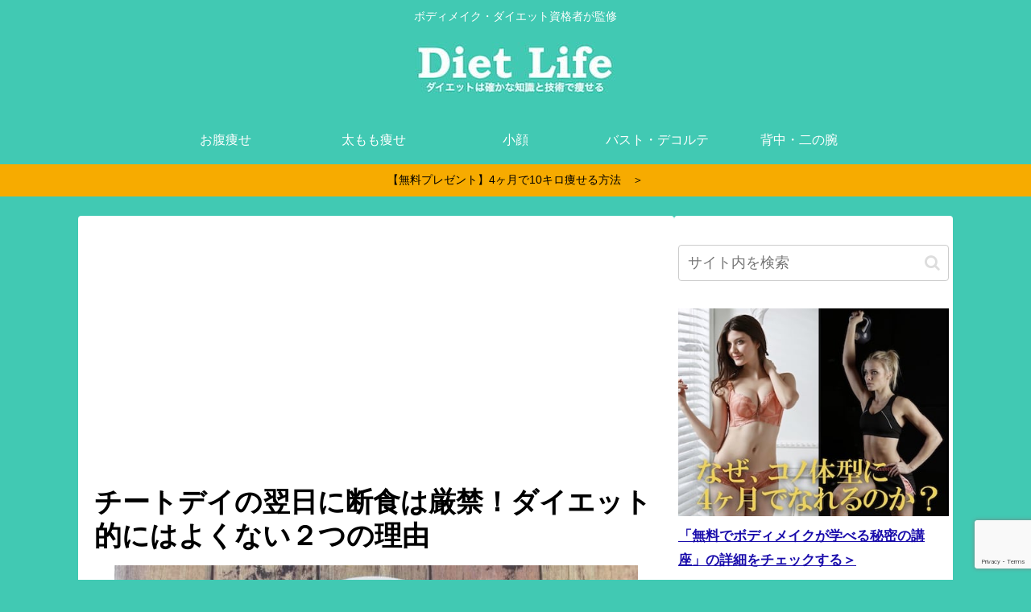

--- FILE ---
content_type: text/html; charset=utf-8
request_url: https://www.google.com/recaptcha/api2/anchor?ar=1&k=6Ldpf3ckAAAAABdeJwN4iZohHuZYJSrgTw_zas_S&co=aHR0cHM6Ly9kaWV0LWhvdXNlLm5ldDo0NDM.&hl=en&v=N67nZn4AqZkNcbeMu4prBgzg&size=invisible&anchor-ms=20000&execute-ms=30000&cb=bohb0t7ypjdc
body_size: 48901
content:
<!DOCTYPE HTML><html dir="ltr" lang="en"><head><meta http-equiv="Content-Type" content="text/html; charset=UTF-8">
<meta http-equiv="X-UA-Compatible" content="IE=edge">
<title>reCAPTCHA</title>
<style type="text/css">
/* cyrillic-ext */
@font-face {
  font-family: 'Roboto';
  font-style: normal;
  font-weight: 400;
  font-stretch: 100%;
  src: url(//fonts.gstatic.com/s/roboto/v48/KFO7CnqEu92Fr1ME7kSn66aGLdTylUAMa3GUBHMdazTgWw.woff2) format('woff2');
  unicode-range: U+0460-052F, U+1C80-1C8A, U+20B4, U+2DE0-2DFF, U+A640-A69F, U+FE2E-FE2F;
}
/* cyrillic */
@font-face {
  font-family: 'Roboto';
  font-style: normal;
  font-weight: 400;
  font-stretch: 100%;
  src: url(//fonts.gstatic.com/s/roboto/v48/KFO7CnqEu92Fr1ME7kSn66aGLdTylUAMa3iUBHMdazTgWw.woff2) format('woff2');
  unicode-range: U+0301, U+0400-045F, U+0490-0491, U+04B0-04B1, U+2116;
}
/* greek-ext */
@font-face {
  font-family: 'Roboto';
  font-style: normal;
  font-weight: 400;
  font-stretch: 100%;
  src: url(//fonts.gstatic.com/s/roboto/v48/KFO7CnqEu92Fr1ME7kSn66aGLdTylUAMa3CUBHMdazTgWw.woff2) format('woff2');
  unicode-range: U+1F00-1FFF;
}
/* greek */
@font-face {
  font-family: 'Roboto';
  font-style: normal;
  font-weight: 400;
  font-stretch: 100%;
  src: url(//fonts.gstatic.com/s/roboto/v48/KFO7CnqEu92Fr1ME7kSn66aGLdTylUAMa3-UBHMdazTgWw.woff2) format('woff2');
  unicode-range: U+0370-0377, U+037A-037F, U+0384-038A, U+038C, U+038E-03A1, U+03A3-03FF;
}
/* math */
@font-face {
  font-family: 'Roboto';
  font-style: normal;
  font-weight: 400;
  font-stretch: 100%;
  src: url(//fonts.gstatic.com/s/roboto/v48/KFO7CnqEu92Fr1ME7kSn66aGLdTylUAMawCUBHMdazTgWw.woff2) format('woff2');
  unicode-range: U+0302-0303, U+0305, U+0307-0308, U+0310, U+0312, U+0315, U+031A, U+0326-0327, U+032C, U+032F-0330, U+0332-0333, U+0338, U+033A, U+0346, U+034D, U+0391-03A1, U+03A3-03A9, U+03B1-03C9, U+03D1, U+03D5-03D6, U+03F0-03F1, U+03F4-03F5, U+2016-2017, U+2034-2038, U+203C, U+2040, U+2043, U+2047, U+2050, U+2057, U+205F, U+2070-2071, U+2074-208E, U+2090-209C, U+20D0-20DC, U+20E1, U+20E5-20EF, U+2100-2112, U+2114-2115, U+2117-2121, U+2123-214F, U+2190, U+2192, U+2194-21AE, U+21B0-21E5, U+21F1-21F2, U+21F4-2211, U+2213-2214, U+2216-22FF, U+2308-230B, U+2310, U+2319, U+231C-2321, U+2336-237A, U+237C, U+2395, U+239B-23B7, U+23D0, U+23DC-23E1, U+2474-2475, U+25AF, U+25B3, U+25B7, U+25BD, U+25C1, U+25CA, U+25CC, U+25FB, U+266D-266F, U+27C0-27FF, U+2900-2AFF, U+2B0E-2B11, U+2B30-2B4C, U+2BFE, U+3030, U+FF5B, U+FF5D, U+1D400-1D7FF, U+1EE00-1EEFF;
}
/* symbols */
@font-face {
  font-family: 'Roboto';
  font-style: normal;
  font-weight: 400;
  font-stretch: 100%;
  src: url(//fonts.gstatic.com/s/roboto/v48/KFO7CnqEu92Fr1ME7kSn66aGLdTylUAMaxKUBHMdazTgWw.woff2) format('woff2');
  unicode-range: U+0001-000C, U+000E-001F, U+007F-009F, U+20DD-20E0, U+20E2-20E4, U+2150-218F, U+2190, U+2192, U+2194-2199, U+21AF, U+21E6-21F0, U+21F3, U+2218-2219, U+2299, U+22C4-22C6, U+2300-243F, U+2440-244A, U+2460-24FF, U+25A0-27BF, U+2800-28FF, U+2921-2922, U+2981, U+29BF, U+29EB, U+2B00-2BFF, U+4DC0-4DFF, U+FFF9-FFFB, U+10140-1018E, U+10190-1019C, U+101A0, U+101D0-101FD, U+102E0-102FB, U+10E60-10E7E, U+1D2C0-1D2D3, U+1D2E0-1D37F, U+1F000-1F0FF, U+1F100-1F1AD, U+1F1E6-1F1FF, U+1F30D-1F30F, U+1F315, U+1F31C, U+1F31E, U+1F320-1F32C, U+1F336, U+1F378, U+1F37D, U+1F382, U+1F393-1F39F, U+1F3A7-1F3A8, U+1F3AC-1F3AF, U+1F3C2, U+1F3C4-1F3C6, U+1F3CA-1F3CE, U+1F3D4-1F3E0, U+1F3ED, U+1F3F1-1F3F3, U+1F3F5-1F3F7, U+1F408, U+1F415, U+1F41F, U+1F426, U+1F43F, U+1F441-1F442, U+1F444, U+1F446-1F449, U+1F44C-1F44E, U+1F453, U+1F46A, U+1F47D, U+1F4A3, U+1F4B0, U+1F4B3, U+1F4B9, U+1F4BB, U+1F4BF, U+1F4C8-1F4CB, U+1F4D6, U+1F4DA, U+1F4DF, U+1F4E3-1F4E6, U+1F4EA-1F4ED, U+1F4F7, U+1F4F9-1F4FB, U+1F4FD-1F4FE, U+1F503, U+1F507-1F50B, U+1F50D, U+1F512-1F513, U+1F53E-1F54A, U+1F54F-1F5FA, U+1F610, U+1F650-1F67F, U+1F687, U+1F68D, U+1F691, U+1F694, U+1F698, U+1F6AD, U+1F6B2, U+1F6B9-1F6BA, U+1F6BC, U+1F6C6-1F6CF, U+1F6D3-1F6D7, U+1F6E0-1F6EA, U+1F6F0-1F6F3, U+1F6F7-1F6FC, U+1F700-1F7FF, U+1F800-1F80B, U+1F810-1F847, U+1F850-1F859, U+1F860-1F887, U+1F890-1F8AD, U+1F8B0-1F8BB, U+1F8C0-1F8C1, U+1F900-1F90B, U+1F93B, U+1F946, U+1F984, U+1F996, U+1F9E9, U+1FA00-1FA6F, U+1FA70-1FA7C, U+1FA80-1FA89, U+1FA8F-1FAC6, U+1FACE-1FADC, U+1FADF-1FAE9, U+1FAF0-1FAF8, U+1FB00-1FBFF;
}
/* vietnamese */
@font-face {
  font-family: 'Roboto';
  font-style: normal;
  font-weight: 400;
  font-stretch: 100%;
  src: url(//fonts.gstatic.com/s/roboto/v48/KFO7CnqEu92Fr1ME7kSn66aGLdTylUAMa3OUBHMdazTgWw.woff2) format('woff2');
  unicode-range: U+0102-0103, U+0110-0111, U+0128-0129, U+0168-0169, U+01A0-01A1, U+01AF-01B0, U+0300-0301, U+0303-0304, U+0308-0309, U+0323, U+0329, U+1EA0-1EF9, U+20AB;
}
/* latin-ext */
@font-face {
  font-family: 'Roboto';
  font-style: normal;
  font-weight: 400;
  font-stretch: 100%;
  src: url(//fonts.gstatic.com/s/roboto/v48/KFO7CnqEu92Fr1ME7kSn66aGLdTylUAMa3KUBHMdazTgWw.woff2) format('woff2');
  unicode-range: U+0100-02BA, U+02BD-02C5, U+02C7-02CC, U+02CE-02D7, U+02DD-02FF, U+0304, U+0308, U+0329, U+1D00-1DBF, U+1E00-1E9F, U+1EF2-1EFF, U+2020, U+20A0-20AB, U+20AD-20C0, U+2113, U+2C60-2C7F, U+A720-A7FF;
}
/* latin */
@font-face {
  font-family: 'Roboto';
  font-style: normal;
  font-weight: 400;
  font-stretch: 100%;
  src: url(//fonts.gstatic.com/s/roboto/v48/KFO7CnqEu92Fr1ME7kSn66aGLdTylUAMa3yUBHMdazQ.woff2) format('woff2');
  unicode-range: U+0000-00FF, U+0131, U+0152-0153, U+02BB-02BC, U+02C6, U+02DA, U+02DC, U+0304, U+0308, U+0329, U+2000-206F, U+20AC, U+2122, U+2191, U+2193, U+2212, U+2215, U+FEFF, U+FFFD;
}
/* cyrillic-ext */
@font-face {
  font-family: 'Roboto';
  font-style: normal;
  font-weight: 500;
  font-stretch: 100%;
  src: url(//fonts.gstatic.com/s/roboto/v48/KFO7CnqEu92Fr1ME7kSn66aGLdTylUAMa3GUBHMdazTgWw.woff2) format('woff2');
  unicode-range: U+0460-052F, U+1C80-1C8A, U+20B4, U+2DE0-2DFF, U+A640-A69F, U+FE2E-FE2F;
}
/* cyrillic */
@font-face {
  font-family: 'Roboto';
  font-style: normal;
  font-weight: 500;
  font-stretch: 100%;
  src: url(//fonts.gstatic.com/s/roboto/v48/KFO7CnqEu92Fr1ME7kSn66aGLdTylUAMa3iUBHMdazTgWw.woff2) format('woff2');
  unicode-range: U+0301, U+0400-045F, U+0490-0491, U+04B0-04B1, U+2116;
}
/* greek-ext */
@font-face {
  font-family: 'Roboto';
  font-style: normal;
  font-weight: 500;
  font-stretch: 100%;
  src: url(//fonts.gstatic.com/s/roboto/v48/KFO7CnqEu92Fr1ME7kSn66aGLdTylUAMa3CUBHMdazTgWw.woff2) format('woff2');
  unicode-range: U+1F00-1FFF;
}
/* greek */
@font-face {
  font-family: 'Roboto';
  font-style: normal;
  font-weight: 500;
  font-stretch: 100%;
  src: url(//fonts.gstatic.com/s/roboto/v48/KFO7CnqEu92Fr1ME7kSn66aGLdTylUAMa3-UBHMdazTgWw.woff2) format('woff2');
  unicode-range: U+0370-0377, U+037A-037F, U+0384-038A, U+038C, U+038E-03A1, U+03A3-03FF;
}
/* math */
@font-face {
  font-family: 'Roboto';
  font-style: normal;
  font-weight: 500;
  font-stretch: 100%;
  src: url(//fonts.gstatic.com/s/roboto/v48/KFO7CnqEu92Fr1ME7kSn66aGLdTylUAMawCUBHMdazTgWw.woff2) format('woff2');
  unicode-range: U+0302-0303, U+0305, U+0307-0308, U+0310, U+0312, U+0315, U+031A, U+0326-0327, U+032C, U+032F-0330, U+0332-0333, U+0338, U+033A, U+0346, U+034D, U+0391-03A1, U+03A3-03A9, U+03B1-03C9, U+03D1, U+03D5-03D6, U+03F0-03F1, U+03F4-03F5, U+2016-2017, U+2034-2038, U+203C, U+2040, U+2043, U+2047, U+2050, U+2057, U+205F, U+2070-2071, U+2074-208E, U+2090-209C, U+20D0-20DC, U+20E1, U+20E5-20EF, U+2100-2112, U+2114-2115, U+2117-2121, U+2123-214F, U+2190, U+2192, U+2194-21AE, U+21B0-21E5, U+21F1-21F2, U+21F4-2211, U+2213-2214, U+2216-22FF, U+2308-230B, U+2310, U+2319, U+231C-2321, U+2336-237A, U+237C, U+2395, U+239B-23B7, U+23D0, U+23DC-23E1, U+2474-2475, U+25AF, U+25B3, U+25B7, U+25BD, U+25C1, U+25CA, U+25CC, U+25FB, U+266D-266F, U+27C0-27FF, U+2900-2AFF, U+2B0E-2B11, U+2B30-2B4C, U+2BFE, U+3030, U+FF5B, U+FF5D, U+1D400-1D7FF, U+1EE00-1EEFF;
}
/* symbols */
@font-face {
  font-family: 'Roboto';
  font-style: normal;
  font-weight: 500;
  font-stretch: 100%;
  src: url(//fonts.gstatic.com/s/roboto/v48/KFO7CnqEu92Fr1ME7kSn66aGLdTylUAMaxKUBHMdazTgWw.woff2) format('woff2');
  unicode-range: U+0001-000C, U+000E-001F, U+007F-009F, U+20DD-20E0, U+20E2-20E4, U+2150-218F, U+2190, U+2192, U+2194-2199, U+21AF, U+21E6-21F0, U+21F3, U+2218-2219, U+2299, U+22C4-22C6, U+2300-243F, U+2440-244A, U+2460-24FF, U+25A0-27BF, U+2800-28FF, U+2921-2922, U+2981, U+29BF, U+29EB, U+2B00-2BFF, U+4DC0-4DFF, U+FFF9-FFFB, U+10140-1018E, U+10190-1019C, U+101A0, U+101D0-101FD, U+102E0-102FB, U+10E60-10E7E, U+1D2C0-1D2D3, U+1D2E0-1D37F, U+1F000-1F0FF, U+1F100-1F1AD, U+1F1E6-1F1FF, U+1F30D-1F30F, U+1F315, U+1F31C, U+1F31E, U+1F320-1F32C, U+1F336, U+1F378, U+1F37D, U+1F382, U+1F393-1F39F, U+1F3A7-1F3A8, U+1F3AC-1F3AF, U+1F3C2, U+1F3C4-1F3C6, U+1F3CA-1F3CE, U+1F3D4-1F3E0, U+1F3ED, U+1F3F1-1F3F3, U+1F3F5-1F3F7, U+1F408, U+1F415, U+1F41F, U+1F426, U+1F43F, U+1F441-1F442, U+1F444, U+1F446-1F449, U+1F44C-1F44E, U+1F453, U+1F46A, U+1F47D, U+1F4A3, U+1F4B0, U+1F4B3, U+1F4B9, U+1F4BB, U+1F4BF, U+1F4C8-1F4CB, U+1F4D6, U+1F4DA, U+1F4DF, U+1F4E3-1F4E6, U+1F4EA-1F4ED, U+1F4F7, U+1F4F9-1F4FB, U+1F4FD-1F4FE, U+1F503, U+1F507-1F50B, U+1F50D, U+1F512-1F513, U+1F53E-1F54A, U+1F54F-1F5FA, U+1F610, U+1F650-1F67F, U+1F687, U+1F68D, U+1F691, U+1F694, U+1F698, U+1F6AD, U+1F6B2, U+1F6B9-1F6BA, U+1F6BC, U+1F6C6-1F6CF, U+1F6D3-1F6D7, U+1F6E0-1F6EA, U+1F6F0-1F6F3, U+1F6F7-1F6FC, U+1F700-1F7FF, U+1F800-1F80B, U+1F810-1F847, U+1F850-1F859, U+1F860-1F887, U+1F890-1F8AD, U+1F8B0-1F8BB, U+1F8C0-1F8C1, U+1F900-1F90B, U+1F93B, U+1F946, U+1F984, U+1F996, U+1F9E9, U+1FA00-1FA6F, U+1FA70-1FA7C, U+1FA80-1FA89, U+1FA8F-1FAC6, U+1FACE-1FADC, U+1FADF-1FAE9, U+1FAF0-1FAF8, U+1FB00-1FBFF;
}
/* vietnamese */
@font-face {
  font-family: 'Roboto';
  font-style: normal;
  font-weight: 500;
  font-stretch: 100%;
  src: url(//fonts.gstatic.com/s/roboto/v48/KFO7CnqEu92Fr1ME7kSn66aGLdTylUAMa3OUBHMdazTgWw.woff2) format('woff2');
  unicode-range: U+0102-0103, U+0110-0111, U+0128-0129, U+0168-0169, U+01A0-01A1, U+01AF-01B0, U+0300-0301, U+0303-0304, U+0308-0309, U+0323, U+0329, U+1EA0-1EF9, U+20AB;
}
/* latin-ext */
@font-face {
  font-family: 'Roboto';
  font-style: normal;
  font-weight: 500;
  font-stretch: 100%;
  src: url(//fonts.gstatic.com/s/roboto/v48/KFO7CnqEu92Fr1ME7kSn66aGLdTylUAMa3KUBHMdazTgWw.woff2) format('woff2');
  unicode-range: U+0100-02BA, U+02BD-02C5, U+02C7-02CC, U+02CE-02D7, U+02DD-02FF, U+0304, U+0308, U+0329, U+1D00-1DBF, U+1E00-1E9F, U+1EF2-1EFF, U+2020, U+20A0-20AB, U+20AD-20C0, U+2113, U+2C60-2C7F, U+A720-A7FF;
}
/* latin */
@font-face {
  font-family: 'Roboto';
  font-style: normal;
  font-weight: 500;
  font-stretch: 100%;
  src: url(//fonts.gstatic.com/s/roboto/v48/KFO7CnqEu92Fr1ME7kSn66aGLdTylUAMa3yUBHMdazQ.woff2) format('woff2');
  unicode-range: U+0000-00FF, U+0131, U+0152-0153, U+02BB-02BC, U+02C6, U+02DA, U+02DC, U+0304, U+0308, U+0329, U+2000-206F, U+20AC, U+2122, U+2191, U+2193, U+2212, U+2215, U+FEFF, U+FFFD;
}
/* cyrillic-ext */
@font-face {
  font-family: 'Roboto';
  font-style: normal;
  font-weight: 900;
  font-stretch: 100%;
  src: url(//fonts.gstatic.com/s/roboto/v48/KFO7CnqEu92Fr1ME7kSn66aGLdTylUAMa3GUBHMdazTgWw.woff2) format('woff2');
  unicode-range: U+0460-052F, U+1C80-1C8A, U+20B4, U+2DE0-2DFF, U+A640-A69F, U+FE2E-FE2F;
}
/* cyrillic */
@font-face {
  font-family: 'Roboto';
  font-style: normal;
  font-weight: 900;
  font-stretch: 100%;
  src: url(//fonts.gstatic.com/s/roboto/v48/KFO7CnqEu92Fr1ME7kSn66aGLdTylUAMa3iUBHMdazTgWw.woff2) format('woff2');
  unicode-range: U+0301, U+0400-045F, U+0490-0491, U+04B0-04B1, U+2116;
}
/* greek-ext */
@font-face {
  font-family: 'Roboto';
  font-style: normal;
  font-weight: 900;
  font-stretch: 100%;
  src: url(//fonts.gstatic.com/s/roboto/v48/KFO7CnqEu92Fr1ME7kSn66aGLdTylUAMa3CUBHMdazTgWw.woff2) format('woff2');
  unicode-range: U+1F00-1FFF;
}
/* greek */
@font-face {
  font-family: 'Roboto';
  font-style: normal;
  font-weight: 900;
  font-stretch: 100%;
  src: url(//fonts.gstatic.com/s/roboto/v48/KFO7CnqEu92Fr1ME7kSn66aGLdTylUAMa3-UBHMdazTgWw.woff2) format('woff2');
  unicode-range: U+0370-0377, U+037A-037F, U+0384-038A, U+038C, U+038E-03A1, U+03A3-03FF;
}
/* math */
@font-face {
  font-family: 'Roboto';
  font-style: normal;
  font-weight: 900;
  font-stretch: 100%;
  src: url(//fonts.gstatic.com/s/roboto/v48/KFO7CnqEu92Fr1ME7kSn66aGLdTylUAMawCUBHMdazTgWw.woff2) format('woff2');
  unicode-range: U+0302-0303, U+0305, U+0307-0308, U+0310, U+0312, U+0315, U+031A, U+0326-0327, U+032C, U+032F-0330, U+0332-0333, U+0338, U+033A, U+0346, U+034D, U+0391-03A1, U+03A3-03A9, U+03B1-03C9, U+03D1, U+03D5-03D6, U+03F0-03F1, U+03F4-03F5, U+2016-2017, U+2034-2038, U+203C, U+2040, U+2043, U+2047, U+2050, U+2057, U+205F, U+2070-2071, U+2074-208E, U+2090-209C, U+20D0-20DC, U+20E1, U+20E5-20EF, U+2100-2112, U+2114-2115, U+2117-2121, U+2123-214F, U+2190, U+2192, U+2194-21AE, U+21B0-21E5, U+21F1-21F2, U+21F4-2211, U+2213-2214, U+2216-22FF, U+2308-230B, U+2310, U+2319, U+231C-2321, U+2336-237A, U+237C, U+2395, U+239B-23B7, U+23D0, U+23DC-23E1, U+2474-2475, U+25AF, U+25B3, U+25B7, U+25BD, U+25C1, U+25CA, U+25CC, U+25FB, U+266D-266F, U+27C0-27FF, U+2900-2AFF, U+2B0E-2B11, U+2B30-2B4C, U+2BFE, U+3030, U+FF5B, U+FF5D, U+1D400-1D7FF, U+1EE00-1EEFF;
}
/* symbols */
@font-face {
  font-family: 'Roboto';
  font-style: normal;
  font-weight: 900;
  font-stretch: 100%;
  src: url(//fonts.gstatic.com/s/roboto/v48/KFO7CnqEu92Fr1ME7kSn66aGLdTylUAMaxKUBHMdazTgWw.woff2) format('woff2');
  unicode-range: U+0001-000C, U+000E-001F, U+007F-009F, U+20DD-20E0, U+20E2-20E4, U+2150-218F, U+2190, U+2192, U+2194-2199, U+21AF, U+21E6-21F0, U+21F3, U+2218-2219, U+2299, U+22C4-22C6, U+2300-243F, U+2440-244A, U+2460-24FF, U+25A0-27BF, U+2800-28FF, U+2921-2922, U+2981, U+29BF, U+29EB, U+2B00-2BFF, U+4DC0-4DFF, U+FFF9-FFFB, U+10140-1018E, U+10190-1019C, U+101A0, U+101D0-101FD, U+102E0-102FB, U+10E60-10E7E, U+1D2C0-1D2D3, U+1D2E0-1D37F, U+1F000-1F0FF, U+1F100-1F1AD, U+1F1E6-1F1FF, U+1F30D-1F30F, U+1F315, U+1F31C, U+1F31E, U+1F320-1F32C, U+1F336, U+1F378, U+1F37D, U+1F382, U+1F393-1F39F, U+1F3A7-1F3A8, U+1F3AC-1F3AF, U+1F3C2, U+1F3C4-1F3C6, U+1F3CA-1F3CE, U+1F3D4-1F3E0, U+1F3ED, U+1F3F1-1F3F3, U+1F3F5-1F3F7, U+1F408, U+1F415, U+1F41F, U+1F426, U+1F43F, U+1F441-1F442, U+1F444, U+1F446-1F449, U+1F44C-1F44E, U+1F453, U+1F46A, U+1F47D, U+1F4A3, U+1F4B0, U+1F4B3, U+1F4B9, U+1F4BB, U+1F4BF, U+1F4C8-1F4CB, U+1F4D6, U+1F4DA, U+1F4DF, U+1F4E3-1F4E6, U+1F4EA-1F4ED, U+1F4F7, U+1F4F9-1F4FB, U+1F4FD-1F4FE, U+1F503, U+1F507-1F50B, U+1F50D, U+1F512-1F513, U+1F53E-1F54A, U+1F54F-1F5FA, U+1F610, U+1F650-1F67F, U+1F687, U+1F68D, U+1F691, U+1F694, U+1F698, U+1F6AD, U+1F6B2, U+1F6B9-1F6BA, U+1F6BC, U+1F6C6-1F6CF, U+1F6D3-1F6D7, U+1F6E0-1F6EA, U+1F6F0-1F6F3, U+1F6F7-1F6FC, U+1F700-1F7FF, U+1F800-1F80B, U+1F810-1F847, U+1F850-1F859, U+1F860-1F887, U+1F890-1F8AD, U+1F8B0-1F8BB, U+1F8C0-1F8C1, U+1F900-1F90B, U+1F93B, U+1F946, U+1F984, U+1F996, U+1F9E9, U+1FA00-1FA6F, U+1FA70-1FA7C, U+1FA80-1FA89, U+1FA8F-1FAC6, U+1FACE-1FADC, U+1FADF-1FAE9, U+1FAF0-1FAF8, U+1FB00-1FBFF;
}
/* vietnamese */
@font-face {
  font-family: 'Roboto';
  font-style: normal;
  font-weight: 900;
  font-stretch: 100%;
  src: url(//fonts.gstatic.com/s/roboto/v48/KFO7CnqEu92Fr1ME7kSn66aGLdTylUAMa3OUBHMdazTgWw.woff2) format('woff2');
  unicode-range: U+0102-0103, U+0110-0111, U+0128-0129, U+0168-0169, U+01A0-01A1, U+01AF-01B0, U+0300-0301, U+0303-0304, U+0308-0309, U+0323, U+0329, U+1EA0-1EF9, U+20AB;
}
/* latin-ext */
@font-face {
  font-family: 'Roboto';
  font-style: normal;
  font-weight: 900;
  font-stretch: 100%;
  src: url(//fonts.gstatic.com/s/roboto/v48/KFO7CnqEu92Fr1ME7kSn66aGLdTylUAMa3KUBHMdazTgWw.woff2) format('woff2');
  unicode-range: U+0100-02BA, U+02BD-02C5, U+02C7-02CC, U+02CE-02D7, U+02DD-02FF, U+0304, U+0308, U+0329, U+1D00-1DBF, U+1E00-1E9F, U+1EF2-1EFF, U+2020, U+20A0-20AB, U+20AD-20C0, U+2113, U+2C60-2C7F, U+A720-A7FF;
}
/* latin */
@font-face {
  font-family: 'Roboto';
  font-style: normal;
  font-weight: 900;
  font-stretch: 100%;
  src: url(//fonts.gstatic.com/s/roboto/v48/KFO7CnqEu92Fr1ME7kSn66aGLdTylUAMa3yUBHMdazQ.woff2) format('woff2');
  unicode-range: U+0000-00FF, U+0131, U+0152-0153, U+02BB-02BC, U+02C6, U+02DA, U+02DC, U+0304, U+0308, U+0329, U+2000-206F, U+20AC, U+2122, U+2191, U+2193, U+2212, U+2215, U+FEFF, U+FFFD;
}

</style>
<link rel="stylesheet" type="text/css" href="https://www.gstatic.com/recaptcha/releases/N67nZn4AqZkNcbeMu4prBgzg/styles__ltr.css">
<script nonce="-pBxVx7g2f1bNYhgFpW66w" type="text/javascript">window['__recaptcha_api'] = 'https://www.google.com/recaptcha/api2/';</script>
<script type="text/javascript" src="https://www.gstatic.com/recaptcha/releases/N67nZn4AqZkNcbeMu4prBgzg/recaptcha__en.js" nonce="-pBxVx7g2f1bNYhgFpW66w">
      
    </script></head>
<body><div id="rc-anchor-alert" class="rc-anchor-alert"></div>
<input type="hidden" id="recaptcha-token" value="[base64]">
<script type="text/javascript" nonce="-pBxVx7g2f1bNYhgFpW66w">
      recaptcha.anchor.Main.init("[\x22ainput\x22,[\x22bgdata\x22,\x22\x22,\[base64]/[base64]/MjU1Ong/[base64]/[base64]/[base64]/[base64]/[base64]/[base64]/[base64]/[base64]/[base64]/[base64]/[base64]/[base64]/[base64]/[base64]/[base64]\\u003d\x22,\[base64]\x22,\x22MnDCnMKbw4Fqwq5pw5jCrsKGKk9bJsOYPsKDDXvDghfDicK0wqIuwpFrwpPCq1QqUXXCscKkwoTDksKgw6vCliQsFHwAw5Unw4zCh11/KlfCsXfDnsOMw5rDngjCnsO2B1/CgsK9SzXDs8Onw4cLaMOPw77CkXfDocOxCcK0ZMOZwqXDj1fCncKvesONw7zDpglPw4B3YsOEwpvDp1Q/wpILwrbCnkrDljIUw47CsmnDgQ4rAMKwNDPCt2t3AcKXD3sEFsKeGMKiSBfCgT7DmcODSWFIw6lUwoMzB8Kyw4/CkMKdRl3CjsOLw6Qyw4s1wo5zWwrCpcO1wooHwrfDkx/CuTPCn8ObI8KocDN8UT1Tw7TDsx8xw53DvMK7woTDtzR1E1fCs8O1FcKWwrZwW3oJa8KqKsODPg1/XErDl8OnZXh+wpJIwokkBcKDw7fDjsO/GcOTw74SRsOnwojCvWrDizp/[base64]/[base64]/CuGl1wowcw5oSwoHCoMO3R8KXInPDlMO0w6zDn8OID8KeZzPDmzZIRMKTM3p4w5PDiFzDgMOZwo5uLCYYw4Qvw5bCisOQwrPDicKxw7gRCsOAw4F/wpnDtMO+H8KcwrEPcH7CnxzClcOdwrzDrxYdwqxnbMOKwqXDhMKlW8Ocw4JGw5/CsFERGzIBI3YrMmDCuMOIwrx9bnbDscOsCh7ClF9ywrHDiMK5woDDlcK8dQxiKj50L181UEjDrsO4ChQJwoDDpRXDusOXLWBZw6ozwotTwrzChcKQw5dmW0ReJcOZeSUPw4Mbc8K/GgfCuMOhw4tUwrbDncOVdcK0woTCk1LCom5hwpLDtMOYw7/DsFzDtcOXwoHCrcOgGcKkNsKKVcKfwpnDm8O9B8KHw7vCr8OOwpoGRAbDpHTDlF9hw5NDEsOFwpt6NcOmw5gpcMKXI8Omwq8Iw4NMRAfCscOsHR/DnjvCkiHCo8K3KsOwwp46w7zDrDpxFkoDw55DwoYOTsKOUmHDlxRaa2PDisK/wq9hXsKNXsO9w4A8ZsOkw59DOV5AwrnDucKMBm3DrsOaw5rDjsKTaQd+w4REIztcDTvDjC08egNxwqLDrWMRUzlxZ8OVwofDgcOZwpjDmVFVLQrCssK/H8KeNcOpw7XCvicUw5kVW3XDu3IGwpfCrioQw4vDkiDCvcK6WcOYwoQ4w5J9wrIwwqpbwrlpw7LCggADLsOSa8OvPiDCs0PCtxQwfysUwqARw60xw591w4Z3wpjCn8KpZ8KPwpbCrT55w44Pwr/DgQ4rwpNhw5jClMO3IQfChi8LD8OrwrhRw6EMw4/ChXHDhMKCw6YRFnBJwogKw4pVwoAUPlEYwqDDhcKsO8Oxw6TCkFMxwokYUDlbwpXCpMKqw556w4rDhTMiw6XDtyhmZ8OwSsO6w5HCsmhEwqzCtA0/KGfCiAdWw6YVw6DDgRBgwp5pAlHCvcKLwojCll/[base64]/DtxzDkcKiaWNVwpJtwoAhAcOPMRN3woDDpcOHw4Vpw6bDhyHDp8OuI0g0VTYbw6IzRMKbw4nDlwcgw5vClDQGWgfDkMOZw4jCucO1w4I+w7TDmSVzwrjCvsKGPMK/wp0PwrjDoCvCo8OqJD5zOsKgwp0wZnwRwoogZFM4PsOcA8OMw5vCjcK2LzwyYBIdKMKAw6B5wq9kBy7CnRU2w6XCs3cGw4YSw6jCoG4xVV3CrsO0w6xKFcO2wrDDrlrDocORwo7DiMO8bsOpw6nCgWI8wpBVdMKLw4jDvcOLJEcKw6HDilnCssOXIz/DucOJwovDpsOiwofDjTzDhcKyw7nCrUcoImAPYz9pJcKNNWUPQzxTEh/Clj3DiGxkw6nDqisCEsOXw7I9woLChTXDjSvDp8KLwopJAGUVZ8OSYTPChsO+Ig3DscOKw7l2wpwSOMONw5JLf8O/RDlXesOkwqPDpj83w73CrQfDg0bClUvDrsOIwqNaw47CkyvDrg5Ew4Mfwq7Dj8OIwpImc3rDmMKgdRNNYVRlwotEAl7CgMOkdcK/C01fwqRawpNUY8KJd8Odw7HDncKiw4rDhBgOdsK4IGLCu0pYNQsvwrVIakYzecKeGWZBYnhAUnJwcCgJCMOrFgNzwr3DgH/DjsKBw50lw5DDg0zDiFJ/[base64]/DtHkzw61OwpHDiGJmMMKiDMKuHMOQIMOewoYNCcOFWSfCtcOYacOgwoxXKFrDp8KPw7nDhAXDg20WUktwMV0Fwr3DgnjDlzjDtcOVL0fDsiXDpHjDlw/CgcOXw6MJw7JGLk4+w7TCk3chw6zDk8O1wrrDnnQ0w4jDkUgOBlBdw4ZNW8KOwp3DsWjDvHzDs8O/wq0uwoZ1H8OBw4fCrS4Sw4hcAn0WwogAIy4hVWNSwpsscMK+DcKhIVELUsKLVTTCrl/CqS/CkMKXwoHCqsKHwop8woAsQcOPSMOuNzEgw55wwq9XBzzDh8OJB2h1wrPDk0fCuHXClkfDqUvCpMOpw7IzwooXw4J/[base64]/CsWQXKU85w5zDlsKLw75Rw6nDk8OTBkfCsTLChsOVS8Kow5jDmXfDlsOPT8OLEMKSTDZQw7A7SMK2BcOWF8KTw4XDoGvDgMKSw4k4DcOCOk7Dnl1Xw589ZMO/LwQebsOJwohHUnjChWvDlTnCjwXCiHZiwq0Jw47Drg7CjwwnwoRew7jDpjnDkcO7fF/Cu0/[base64]/[base64]/CkcOfQcO7w4FsUcOBcALClGA3XcOawqPCrVjDtcKjUDcbCw7CnzV6w7skVcKyw4bDvR92wrMAwp/Dql3ChBLDvR3DrsKGwr0NMcKpRMOgwrwrwoHDiSnDhMKqw4PDu8OCAMK3ZsOkBG08wpLCuWbCiAnDhgEiw6FVwrvCl8O1w50BTMKXbMO9w5/[base64]/DoSvDhALDmzjDmgHDkMOUSMKHwqjDqcOtwobDrMO7w63DpTDCp8OgZ8O0RgTDg8OJd8Ofw4NAGBxnN8O2dcKcXjQjZkXDh8K4wo3CmsO0wp0Mw7gDOjLDn3nDg27DmcOywpzCgUgZw6F2Tjstw5/DrzDDtzlRBXjDlDpYw4/DljjCvcK5wo/DpzXCgsOMw7Rrw5c2wppuworDvsODw57CkD1JIl5QakZLwrrDj8O7wqrCkcKfw5nDkEzCmSExKClqLcOWBXXDnzA3w5vCkcKdDcO/wrJmM8K3wrTCr8KvwoIKw5HDhcORwrLDkcK8eMOUehDDm8ONw4/CsyHDsBXDhcK1wrnCpgxTwrptw49GwqfClcOtVix/aF3Dh8KjPy7Cs8K+w7rDvXl2w5HCjlHDg8KKwrbCgFDCjgkqJHsUwofDj2vCpX8GdcOcwoIpNRXDmTtaQMK1w4fDskUiworCr8O1YzTCsWDCtMKTUcODPDzDrMONQCkqV39fLG9Hwr7CvQzCngJSw7rCtA/CkkhkMMKTwqfDmlzCgVElw47DrsO0FyTCv8OeXcOOMFE4MQTDoBJlwrwCwrjDvj7DvzcZwo/DmcKEWMKtEsKCw5zDhsKYw4d+A8ODMMKLG3PCqzbDq0IwKD/ChcONwrgNUlh8w5fDqlIQUwnCh3M9GcKxRHVLw5rCrwHCl0M7w4x9wrJMPz/DicKBJAwPFRV+w6PDqztcwpTDisKSXDzCvcKuw7LDi0HDqD/ClcKywpbCsMK8w6sQZMOXwoTCq3/DoEDCuE7Cvilqwpdpw5/[base64]/w6VZYTLDvMKNX8O7W8OPcBPCkUPCvRnDo0fCo8K7GMKedcOJKVPDpi7DhRHDhcOdwrPCgMK5w7k4dcK/[base64]/[base64]/[base64]/DsWI+aBnDmsOVNsOEP8Oxw706w4JHTMKEM0R4wovDrMKHw6HCr8ObM1YYXcOCbsKRwrvDocO0AMOwO8KSwpIbZMOqb8KOR8KIFsKTWcKmw5rDrT1swqwiLsOvKyoZPcKjw5/DqgDCpXA+w5TClyXCrMKtw6zCkRzCssOmw5/DtcOtbcKASArCh8KVJcKJK0EWVjAtaT/DjD9IwqXCnS3DuUTCsMO0FcOLVUQkC2jDksKQw7ciBWLCpsOcwq3DpMKPw7IkLsKXwqJVQcKKasOYfsOWw4DDsMKsD0TCsnl8NFQEwqcXNsO9AQsCT8KGwqzDkMOJwqxjZcOKw5HCk3ECwoDDucOmw5fDlsKnwqsow7/CllPDnRzChcKIwqTCnMOJwojCocOxwqPClsKDa04KEMKtw7FZw6kCdHbCkFLChMKUwpvDoMO2M8OYwr/CncODCWIVSksCTMK4QcOuw7jDnETCoAUQw5fCocKAw5nDmQjCoFnDnDTDsnTCvkQaw6ccwqUCw4FjwofDmDIiw4J7w73CmMOiJMK/w7wLTcKPw6/DuGrCh3x1E0pPC8OpZmvCpcKBw4o/fw3CjMOaD8KtPh1ewqBxbixqFB4VwpYmQk4fwoYlw4F7H8Oaw49aIsOdwo/ChwpIbsK9wqbCsMKBT8OwUMOGXXjDgsKJwqoCw4dlwqJbB8OMw7Fmwo3CjcKdDMK7G1XCpcKWwrDDv8KaYcOlCMOWw4I/[base64]/[base64]/[base64]/DosOsc8K4YGstw6HDhwl+TMONw4xXwqhwwpkIOi0lecKNw5RvMhVOw5xlw47DpFRuZcOWQE4TGFzDmG7DmDsEw6VFw4rDnsOUDcK+VHlyfMOFLMOCwr06wpVPMRvCjglDJ8K5ZGfCmzzDhcOvwq4TasK/VsKDwqcWwpZgw4LDpDYdw7gvwql7Y8K/[base64]/e8OoWsK7YcOFIVEhwqQGw7rDsMO0wpjCh8OuwrJkwqvDsMKcb8O6S8OqE1TCkmbDomPCuSZnwq7CksOWw5MRw63DuMOaI8OVwqRSw6TCk8Kuw5HDr8KFwqLDiH/CvAnDo1JqLcKCDMOWaCkAwoh2w5kxw7zDrMKeXj/CrWl8ScKWQSnClAcgHMKbw5rCjMOow4PCisOZPhnDlMKww7cbw6rDgX3CtykVwrHCi1MmwofDn8OhRsK2w4nDl8KQKGkNwqvCvRMdcsOZwoMue8OFw5QGSE5uYMOpQsKwbETDmR97wq1Cw5jDpcK9wr0ZV8OUwpjCkcOgwpbDinTCu3lRwo/DkMK8wpzDgcO+bMKbwoMDLEhTN8O+w6DCpQYXGUvCvMOAdSt0w7HDkk1wwqJMFMKdOcKQO8KBbThUbMOHw7DDo38Tw4pPKcKtwpNOaw/CssKlwp/Dq8KePMO2VnLDqRBZwoU+w7RhMTrCq8KNLcKbwodsfcK1SG/CjsOUwpjCojAgw6xLUMKywp5ndsOtcGJ6wr0gwr/[base64]/[base64]/Cs23DvDRww6jCj0JsfcKABTrDkSdZw5xVWsK/G8KIb8KVVUA9w60TwoliwrYXw6RpwoLDr1YtKHAzeMO4w6t+NMKkwq3DmsO+DsOew6PDoXkYCMOsbMKgcHDCkjxfwopAw7LDpWRLaT5Nw5fCsiQhwrBFIMOBPsO9ECUNORtKwr/Do1xowrbCt2fDrWzDncKGbmvDhHsIHsOpw4FVw4kYCMOmTG48TMKoZcKCw6wKw582CQhHU8O2w77CgcOJAsKfJB/CiMKlPcK8wrfDpsOpw7oHw57DoMOOwqtKSBoQwrfCmMOTWGjDqcOEacOowpkMdMOxT2toZirDq8KsVcKqwp/CoMKJU2HDlXrDplnCn2FpZ8OQVMKcwp7DpMKow7JuwrUfYHZdJsKYw40RC8ODaA3CncK3b03Dimo8WmJ8MFPCpcK/wqsvEC7CiMKNe3TDoQ/[base64]/EijDiU9CQQ3DvyfDj1YGZ8O5JMK5w6fDhsKnZ8KSwoITw60mbnEWwpcdw4fCvMOTRcKFw5whwpkzJ8OBw6rCqMOGwowmD8Knw59+wpDCnULCicO5w57CqMKuw7ZOOMKgacKPwo7DmAfChcK8woE8KwcsLUzCu8KNVURtDMKdVXXCt8O/wrnDkztTw5LDjHLDiE7DhjFgBsK1woPCoVxMwo3CswxDwqHCvGTCt8KVI2Vnwr3Cp8KLw7PDlX7CrsOtNsKMeiYnMiZSZcOOwqXDpm93bzzDmMO/wrbDrMKMZcKmwrhwMzrCusO2cTY8wpDCrcOhw4lbw4IfwofCqMO/VxszesOSI8OMw5LCosKKRMKTw5Z+HsKcwobDozdYbcOMOMOCK8OBAsKxBBHDqcOrRFUwOAJRwpRIBwZeAMKPwoBrdhUEw6MPw6LCuy7Dg2NzwrlPXzrDsMKzwoV1MsOqwowywrTCsQ7Cjm1Bfl/CrsOqPcOEN1LDq0PCsTUHw7HCuXY1GcKOwpI/DyrDp8KrwpzDqcOFwrPCiMO8SsKDMMK2SMK+c8KSwrVGS8KyXho9wpvCg1/DjcKRQMO1w7YBdsOjHcORw45BwrcYwqTCgMKZfATDvjTCvw0SwqbCtmTCqcOZScOswrYdQsK6HiRBw7ENdsOsND8UZX5ewpXCl8KBw6fDg1IHdcK5wqpiEUvDkx4/fcOjfMOWwqFmw79Sw59Bwr/Dt8KeEcO5SsK3wpHDpEnDjicRwpXCncKCUcOvc8O/X8OFTsOMB8ODT8OwHXIABsOme1gwOwYSw7FkO8OQw4zCuMO/[base64]/Dp8OFw6DDo8K/TgXDvwoyQURwCzolw4hAwosNwqpFw7NQBRjCtDDCg8Kwwr0xw4hQw67Cl28ww4nDtiPDpMKww77CpQnDlxvCicKeAC9vcMO5w4h8wp7DqsO6wptuwohww6pyQMO/wpvCqMOTB33Dk8Ovwo0awpzDtWEtw5zDqsKXKnIGWTXCjjNeYMOAdWHDvcKJwqrClS7CncOPw7/ClsKywrkURcKiUsK1DMOswp/DvFlIwppfwqXCp28uEsKcNMKocizCnX4YPcKdwpXDiMOuIwAGJ3PCpUbColjChGQhacOnRsO6aVjCpmDDlBzDjX/[base64]/Dt8OAA8KESU3DvMOce0vDokjDisKrw6crI8K1w6nDpXzCssKragFdOsKyT8KnwqrDk8KLwr0VwpLDlDcGw6TDjsKxw64AO8OIUsKvQn7CjMKZIsKmwrsIGWM4ecKjw7dqwoVMLcKyLsKsw6/[base64]/wqfCtwN3w6jDgsOXwqVgRyDDrUcPw5HCimbDk3TCksOOH8KfeMKgwp/CpsKcwpLClcKcB8K0wrzDn8KKw4Rfw5JibgIETEQ0RMKWYynDv8O9UcKlw4smMgxuwpRPBMOiOsKYZMOtw4AbwoloPcO/wr94YsKPw6Mqw41FZcK2VMOKO8OgO0pZwpXCkivDicK2wrXDrcKCbMK3YnYWRnkAbnxzwp0DOFHCksO4w4UdH0Yhw7Y1fRrCs8ORwp/Ci1HDr8OxX8OHLMKdwpAtY8OVZzgSbUskcSnDkyTDqsK2cMKFwrPCsMKqfz/[base64]/R8KlWMKUV8OqFh/DmsKFwqrChcKwC09TMGLDjVE7w5HDvD/DrsObMMOoUMOTbhsJAcK4wq3DosOHw4NsLsOiXMKRVcOnDsKjw69zwogJwq7CkBcow5/Dq3ZIw67CszFTwrTDvGpmKXNyZsOrw6c9AcOXIcOHNMOwO8OScm8RwrpsKSnDo8Okw7PCknDDrA9Mw7gFbsOxGsKyw7fDlENPAMOZw6LCtWJOwoTCksK1wog1w6nDlsK6CDXDicODQ3N/w7zCl8KWwo83wqMvw5PClSRQwqvDpXdcw4rCvMONNMK/woFxWMKjwrx7w70yw6nDm8O8w5JMIcOlw73ChcKMw5Jowo/[base64]/[base64]/[base64]/CiycQwo7CoyTDn2nDrwxywqx3wozClGMNYk05KsK3Y09wcMKtw5ocwpwGw4kVw4JbbhHDoQJ1IcOgU8KPw6PDrcODw4PCshczVcO0w7h2VsOWOHc1Q1AZwocQwo1Twr/DksOwN8Obw5/[base64]/[base64]/XSTDgMKPwrINZsOOw7rDmsO/w5rCisKUwp3CsEbClHfDuMO/UH/CqcOGWAbDm8OtwqLDt2jDpcK+QxPDq8OLPMK/w5XDk1bDgBpUwqgINXjDgcKZG8KYKMKtQ8OlDcKWwpEtBEPCkz/[base64]/CuCvCoVh7wp1qwqc1EsODRWJwwpHCrsOQwoLDjcOTwoTDgcOKCsKvZsKjwoHCtsKcworDncK0AMOgwrEQwqlpfMOPw5TCrcOxw4TDtsOew6HCvRJdw4zCtHluMRDCtiPCjD0KwrjCpcOqXsOdwpXDp8KUw5g5YUnCtSTCvMK3wo/CpD0IwqU4X8O1wqTCo8Kqw4PDksKtPsKAW8O+w6HDpMOSw6PCvRzCg2A2w7DCiS/[base64]/Dl8O+PcOKw5PDjcOHI8OcAMONAiLCt8OsKnFyw5cmfsK1PcO1w5nDghA9DnjDmDkkw4lMwrMGWQg0OsKBR8KZwqIkw4wxw4t4V8KMwpBJw5hzTMK7MMKCw5ALwozCocOwFSFkPgnCvsO/wqfClcOow7HDvsKxwqtnYVbCoMOqYsOnwr/Cr2tpesKnw69sO2TCqsOSwp/DnSjDmcKIMjfDtTbCrnZHAsOWICTDv8OBw60nwrrDi04cMXYwNcO6wp1UdcO9w64CdGHCvcKLXEzDk8KAw6YTw5XDg8KJw7VJawpyw6fCoBNew4VmdQwVw6fDssKvw6/DpcOwwqYewrrCuBMAwrDCu8OJFsKvw5pEc8OZJiLCp2DCkcKZw4zCh3ZhS8O1w5sIMTQefGbDmMOqTmrDvcKHw51PwoU/cHnCn1whw6LDh8Kuw43DrMKUw7taAXAFLUd6QBjCvcO9aENlw4nCkQLCmlIxwo0SwrcDwrrDvcOYwogCw5nCvMK/woTDjhHDrT3DhjphwpZ8G0/Ci8OPwozCjsOFw4fDgcORN8KtNcOww4vCoFvCssKSwrV2wojCvmVrw63DssKQJxg5w7/[base64]/ClDV2TcOkwqHCuMK3QhXDkMOHw71YUsORw4UjM8K1w7EaB8KsWz/Dp8KtAsOlNlLCpU91wqYnZUTCn8KIwqXDjsOtwrLDjcOlZWoTwo7DicK7wr8ETD7DvsOLblHDpcOoSGrDhcOxw7IyTsO7fsKiwqcpaUvDqMKCwrDDsA/Dk8OBw43DoFrCr8ONw4cgSB1FG08Pwo/[base64]/Dq8KeFMKPfcOte8K9bMK2w71jwr1Vw6oxw64DwrEJVQ7DjRTCr3tFw7d+woEtChrCucKLwrbCocO6KkrDpjzDj8Knwq7CuylOw7LDtsK0LMKwScOVwrzDsVdzw5TChBXDpsKRwr/Ck8KnIsKEED87w7bCunN7wrw3wooVLUJaYWbClMOlwrJvRjdVw7rDuyTDvAXDojQTMVJOEwsUwoB3w6rCp8OcwpnCtMKqa8Ogw58UwqcDw6JFwq3DlsO0wr/DvMK8E8KuASV/[base64]/ClATDmTZiJ01HRsOCbMKZw5d2PjXCogtdEsOmcztqwrYYw7DDlsKQLcKmwpDCmsKPw6Egw6VEIcKsc2LDssOKQMO6w5TDmknCisOhw6EnB8O2Dz/Cj8OvKHl9EcO0wrrChAfDmsO3GUcCwrzDpG7ChcOgwqPDocO9IQjDisKOwofConDCn2UMw7/DgcOzwqU6w5gbwrPCvcKQwrPDvUXDgcKIwobDlnpwwrdkwqAsw4bDqcKjfcKew5J3PcOTTsOoZBDCnsKUwqENw7rCgAvChTMlWxzCi0cuwpzDiDMeaS/[base64]/CgcKMwopIwo/DosOVcwXDpmpAJDMlcsOuw7hTwoPCvX/DqsKRVMOvOsOHG09zw5saVWZSA1pZwoJ2w5nDvsK5eMKMwqbClBzCu8OQIcKNw6V7w5New4UsYh8tSDbDlg9ARMOywpkPYB/[base64]/DjsOlwqvDgGrCm8Kbw4hSw7QHw7fDlk7DsGnCjihTbMO5w4tJw7HDlRDDhkHCnj52NEzDi2HDrnkNwo4LW0XCrsKrw53DssOZwpVXG8O8CcKyIMORf8KswokQw7IYI8Oyw4Ivwq/[base64]/DvcK0UsOCw51fw4rChsKuP1p3AMOlw4TCn8KLSMOLSxbDmRI7RcORwp7DlGFawq8Nw6QYY0LCkMOAHhvDimZQT8KJw4wgYGXCpXfDucOkw7vDlAPDrcOxw6Zgw7/[base64]/[base64]/CmMKfLsKoWmBccsOAwo8nY3DCkMONwpDCr0fDqsOIw6DCqcKQVGhcflTCjyfCmsKlN3jDiRjDpzDDrcKLw55Ywp0jw7/CrcOpwr3CosKhIXrDvsKlwo5RGj1qwqd9HMKmB8KXPcObwpVQw6zChMKfw7BVCMK/wq/DhH4RwrfDtMKPUsKsw7NoU8OzQ8OPB8KvT8KMwp3CrQ3CtcKHGsKRAALDrgHDngs0wod7w4bDs3HCp1DCvsKQS8OWSjHDp8OlCcKfScKWG1/CgcOXwpbCo0IRKcOxDcOmw67DsD7DmcORwqPCksKFaMK+w5XDvMOCw4/Dt1IqB8KsNcOMGxwMZMOCWXXClx3ClsKCRsKLGcKWwp7Cl8O8KgTDjsKXwojCuQcbw73Ck0YdZMO+Z30cwpPDr1bDncKCw6jCusK4w5klK8Kawq7CoMKvHcK7wooQwr7Dq8KMwqvCnMKvEzs7wp9tfG3DnV/CtFbCrT/DsWPCq8OdQ1EYw7jCqlLDvVI3cgrCmsOoCMOvwrzCo8KiZMOWw7bDhcOMw5ZVanA4U3prYCkLw7TDiMOxwrLDtDEMWTMYworCkHpHVsOtUxk/[base64]/DlsOSX3XCrMK8aETCqcKuDHZJw4bCvMO/w7DDosOcAn4FRsKtw51LcHl3wqMvCsK2aMO6w4wqf8KhADokVsOfNMKOw4fCkMKBw4AIRsOUOxvCpMOqPD7CjsKfwqfCiknCksO6a3haE8OJw5rDpCgbwoXDtsOobsOLw6QMPsKPQ2XCs8KPwqrDuD/CojVsw4NUOgwNw5fCvFJGwpxAwqDCv8KLw6rDocOlPEklwqxZwoFbFcKDOUnCmyvCjABMw5PCh8KdDsO3JilDwoNjw77DvytJNQQKL3dxwrjCp8OTPsO2wovDjsOfPlR6cQtFS2TDlV3DnMKeKXTCj8K5BcKmU8K5w6IKw6JJwp/Crl57OcOGwrIKYMOfw53DgsOVHsO1RDfCr8K+dC3CmMO/EcO1w4nDiHbCqcOFw4TClnLCnRbCh1bDqTIxwrcKw4cfEcOxwqcoeQ5nw7zDly3DrMO4VMKxH1TDp8KKw5/[base64]/DuGLCu8O4w6nDtsKAwrASBDLCjxoPw6fCtcKow4wjwqEowrDDkF3Cg3PCs8OyesKbwpYYPQFUXMK6R8KOfn1iZjkFf8OMTcK8YsObw6QFVCNNw5rCmsOtDMKLQ8O6wqPDrcKOw4zCkGHDqVo5MMOkbsKpEcOVKMOjWsKnw49lw6FRwpnDpMK3OhRpI8Khwo/[base64]/DtzxEw47CosKGTAJBMcKUHAjCozTCk8OQXsOWHRfDs2/DmcOKe8Kdwp0UwrfCsMOSd1XCocK0eFhDwptwaBzDu3bDsCjDkgLCgk9RwrYuwottw5F/[base64]/CkcOdUU/CmsO3FHnCq8KhwptaX2EFIgptw5ARTcKmNUt/Hlk3O8OvK8KZwq0xXjvDnEwTw4tnwrBuw6/DiEHCj8O4QgAPWcKjO1gJPU7Dl31WAcKcw4M/ZcKKTUfDlzEoDRDDjcOjw7zDn8K/w4XDn0rCi8KUQmHCtcOOw7bDgcK/w7NlL2A0w65jIcK/wp9Nw4ExbcK+Ci/[base64]/[base64]/CksKCw6hLw6MMYgQfw446w5fChsKRZB9mGzHDiWTClcOSwovClj0dwpk3w6PDsXPDtMOUw47ChVw3w5FYw6cAcsKKwofDmTbDknMNSH1iwr/Cg37DsgfChStZwrbClCTCmUU/w7sPw7fDu1rClMK4acKrwr/Dk8OwwqgwCz0zw5VkLMK/wpLCnm3Cn8KowrAXw7/CrsKaw4vCgQVkwpLDrgxMJsOJGy1Qwp/Dh8OOw4XDlQ9dX8O+B8OKw4FDdsO9MlBAwqt/V8OZw4oMw4chw5HDtUgdwrfCgsKDw6rCuMO8dB8vCMOkOBbDtTPDgQlGwp/[base64]/DncOdwqQ/f8Kqw6vCtMOmM1x5aH7Cg3sow44JfMKoCsKzwqsUwotew4fCvsOPUsKAw7RuwpvCi8OEwpgiw47CtF7Dq8ODJV9zwrPCjX4kNMKfTcOBwo7CiMOtw7/[base64]/[base64]/Cp8KKcsK6wq8Rw7/Di8OGPgnCiUHCjWfCrX7DocO/GMOQKcKaMXDCv8KGw5fCt8KKdcKuw6jDqMK4WsKTGsKOfcOMw4d9dcODHMOiw4/[base64]/DhhZdTXU1wpEqw5XCp1jDkB3CiihbwrzDuRTDtVfCgSzDlcOjw5ELw4RQADPDssO0w5BGwrN8CcKpw4bCusOnwpDCknV/wrPCucO9fcKDwr/CjMO/[base64]/GCTCncOFw6gHRMOSXD5Ow6FsUmciw6fDhMKDwr/Clgslw59vdmcIwp1Jw4DChxkOwoVWI8K8wo3CvMOHw5k5w7R6PcOFwqzDm8KnEMOXwrvDlyPDrB/Ch8OJwrHDhgg8LAZjwo/DinvDtMKKDXzCsSZIwqXDjgbCu3Irw4tPwobDrcO/wpplwrrCrhTDnMO4wqIhNTEawp8VAsOAw5/ClmPDjGvClg3CisO5wr1RwpjDhsK1wpPDqyVhQsOywpnDgMKFwoseamjDjcO3wrUTVcO/wrvDncO/[base64]/DuTXCpMKWw789w7nDmcOLJMKiDsKiGMOnFcOyw5RXYcO5OjRhUMOIwrTChcO1wpjDvMKuw7PCp8KDAmlQem3CjMOwCF1GSQM3fQQBwovCsMOTQlbCk8OubmHCvGFaw40vw7TCqMK9w4R9BcO9wpMiQV7CvcKNw41DAV/DnF5zw6zCu8OLw4XCgSbDv3HDicKywoc6w4V4eiYVwrHDoynChcKfwp1hw7LCk8OnQMOVwpVNwoNPwqbCrFzDlcOULV/DqsOPw4DDtcOJW8Osw4k0wq4MTVQ5PTlSMUTDs09Twowqw6jDocKqw6PCssO4McOIwoEQLsKGeMK+w47CsC4IJTTCh2DCmmTDucK/[base64]/DjzE1w73Dh8K9w5HDsUzDkHbCgMKfw60lw4LDiDRyX8K+w5scwoXCjB7CjUfDqsOGwrDDmgzCjMOBw4DDu3fDisK6wpTDi8OQw6DDhl1zA8Ofw5wgwqbCn8OaZDbCtcKJWG3DgCnDtjYXwpnDpzXDo3bDgsKwEUzCiMKaw6x5WMKLMS4eIAbDkgwqwq5/[base64]/w5XCmsOyEsO1AmJ7w4/CoG1cwqBBaMOuwonCt3/CgcKcwoBdOMO/w4HClCbDvDfDmMKyAgZAw4wqG2hIRsKxwq8ABjjCksOiwoc/w6jDu8KQMFUlwplnwojDl8KPLSl4dMOSDn5lwr4IwqrDiHseM8KEw4gHJW9/BlpMIENIw6s7QcOEMcOyHjDCmcOTVkTDhl/[base64]/ChsO7E8OJOsOtaMKKfMK1fFp1bxx+QWjDoMOEw7/[base64]/w7kHwpp8wq3Cn8Ofwp0Yw6ZywoLCgMOqBsOKX8OydAQbEcOnw7zCn8KNLMKowo3DkWzDjcK/ERvDksOSVBo6wqggTMO3acKMf8O+ZMONw7rDmh9NwrdJw4ASwo8hwp3DmMKVw5HDlxnDnnfDvDtJOMKcMcO9wpVPwoHDtyTDl8K6ScO3w4JfZBEqwpc9wq4oMcKmw5EyZzISw7vDg0g4T8KZdRPCugJNwpwRWA/Dh8Oof8OJw5PCnUUNw7XCr8KXeyLDg0pMw5EYGsKDYcOFAi4vA8Kcw6bDkcOqYRx/[base64]/[base64]/[base64]/DkMKDwo4ZZ8KSG8OJd8KUH2RQUgPDksOsN8Olw7/DoMKtw7PCi2Ixwq3Cr005DXLCp1rDi1bCgcO5VCbCiMKINVUew7fCm8Knwpd3DMKFw7w1w6QBwqA3JyBHRcKXwptEwqrClVvDm8K0AjPCpDbDisODwp9Ma3lkKSHCi8OTHMKfRcKaVMOew7RDwqDDisOAGsONwoBqOcO7I0jDrRdaw7/CnMO/w5oXw7fDvMKWw6IlJsKGa8K3TsKYccOfWjXDtD4aw7h4w7TClzg7wr/DrsK+w7/[base64]/[base64]/Co8O2LCUEwqEhwrXDt8O/w7TCvsO/wrXCty13w4XCp8K+wrR2wq/DmyBcwr3DvMO6wopWw4hMNcKVQMOtw6vDgh1JfXMhwqPDscK7woPDrQ3Du1HCpy3Ct37CjhXDgVAmwoUNQh3ChsKHw53CjMKZwppkFyjCksKcw7TDpElNBsKxw6bCuCRGwpteQ3QPwo44DHXDn1sRw7YCCnRGwpvCl3huwqpJPcKidV7DjSXCgsO3w6/DrMOcUMKzwpZjwprCk8Kpw6padMOYwpbDl8KtRMOtYwHDusOYChrDmEs/KsKAwp7Cl8OoGcKOd8K2wovCgGfDixXDphbCgQ7CmMO/FDsVwo9Cw5bDo8KgByvDpTvCsTsowqPCmsOMMcK/[base64]/[base64]/KsKUfMOEwrRcwoEBXnTDtCA5BcONw7HCrDxwwoYzwqDDq8O/BsO7KMO3Ax01wpsjw5HCtcOsesK7P1NyAMOoOzzCpW/CrHvDtMKAQMOUw48NEcOTw7nClkccwobChcO5acK4wp/CuAvDkUFYwrgXwoY8wr5twqwhw7x9SMKPFcKLw4HDl8K6OMKRFmLDgCM3AcOewpXDtsKiw6VOQcKdQsOGwoLCu8OweTQGwqvCi3TCg8O6ecO5w5bCggzDri9zbMOgFCRoPcOew4xkw7oGwpTCucODGBNUwrDCrTjDoMK7UDl3w7rCqB/CisOTwrrDvU/ChgRgKWnDhTYQEcKqwq/CsB3DtsOsJyXCugYTJEl7YMKFR2PDoMO6wpFYwqcXw6ReKsKVwqLDtcOAw7zDsUzCqm4TG8OrG8OjHWXCi8O/aQgwb8O/d2VSARLDsMOSwpnCuyM\\u003d\x22],null,[\x22conf\x22,null,\x226Ldpf3ckAAAAABdeJwN4iZohHuZYJSrgTw_zas_S\x22,0,null,null,null,1,[21,125,63,73,95,87,41,43,42,83,102,105,109,121],[7059694,424],0,null,null,null,null,0,null,0,null,700,1,null,0,\[base64]/76lBhn6iwkZoQoZnOKMAhnM8xEZ\x22,0,0,null,null,1,null,0,0,null,null,null,0],\x22https://diet-house.net:443\x22,null,[3,1,1],null,null,null,1,3600,[\x22https://www.google.com/intl/en/policies/privacy/\x22,\x22https://www.google.com/intl/en/policies/terms/\x22],\x22aJ1BFpZGBxBNy1mG2pkLGeGJLiqY9T6hog+CjuZslRE\\u003d\x22,1,0,null,1,1769827557833,0,0,[252,202,230,113],null,[4,215,248,229,250],\x22RC-yo02j7jjJ3MN6g\x22,null,null,null,null,null,\x220dAFcWeA6spGwsQw9pgDrW92vGW8ygeTPHXyUWcYwz-4m08HAqs9_Bmq_5fhbhV07uMhYbh8Hrxc_J37E24ReRwHXNsec1dxfrfg\x22,1769910357802]");
    </script></body></html>

--- FILE ---
content_type: text/html; charset=utf-8
request_url: https://www.google.com/recaptcha/api2/aframe
body_size: -247
content:
<!DOCTYPE HTML><html><head><meta http-equiv="content-type" content="text/html; charset=UTF-8"></head><body><script nonce="vMKO5053dZehENkwcF5eWg">/** Anti-fraud and anti-abuse applications only. See google.com/recaptcha */ try{var clients={'sodar':'https://pagead2.googlesyndication.com/pagead/sodar?'};window.addEventListener("message",function(a){try{if(a.source===window.parent){var b=JSON.parse(a.data);var c=clients[b['id']];if(c){var d=document.createElement('img');d.src=c+b['params']+'&rc='+(localStorage.getItem("rc::a")?sessionStorage.getItem("rc::b"):"");window.document.body.appendChild(d);sessionStorage.setItem("rc::e",parseInt(sessionStorage.getItem("rc::e")||0)+1);localStorage.setItem("rc::h",'1769823960103');}}}catch(b){}});window.parent.postMessage("_grecaptcha_ready", "*");}catch(b){}</script></body></html>